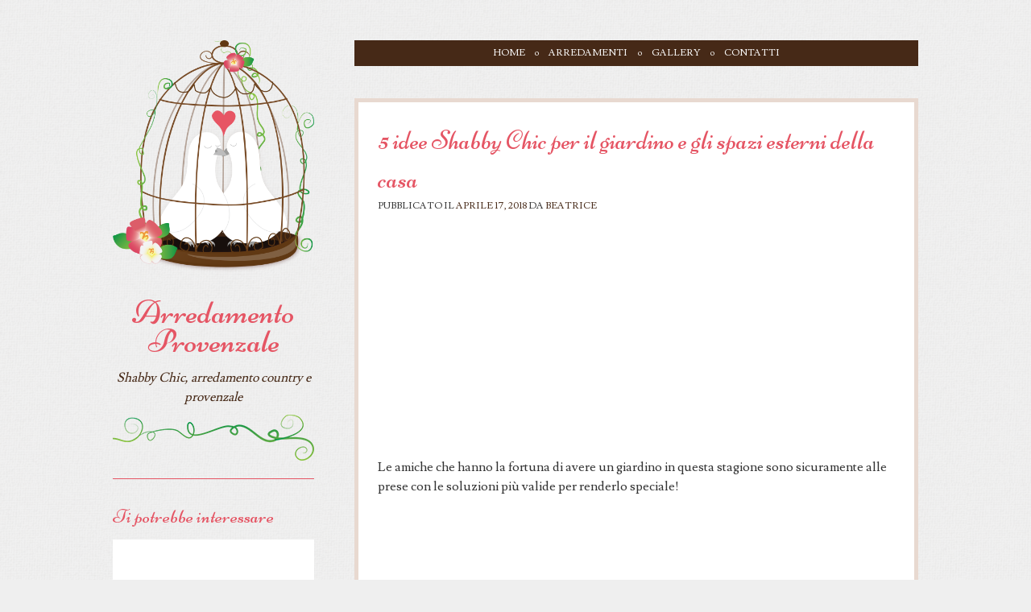

--- FILE ---
content_type: text/html; charset=UTF-8
request_url: https://www.arredamentoprovenzale.net/5-idee-shabby-chic-per-il-giardino-e-gli-spazi-esterni-della-casa/
body_size: 13269
content:
<!DOCTYPE html>
<html lang="it-IT" prefix="og: http://ogp.me/ns# fb: http://ogp.me/ns/fb#">
<head><style>img.lazy{min-height:1px}</style><link rel="preload" href="https://www.arredamentoprovenzale.net/wp-content/plugins/w3-total-cache/pub/js/lazyload.min.js" as="script">
<meta charset="UTF-8" />
<meta name="viewport" content="width=device-width" />
<title>5 idee Shabby Chic per il giardino e gli spazi esterni della casa | Arredamento Provenzale</title>
<link rel="profile" href="https://gmpg.org/xfn/11" />
<link rel="pingback" href="https://www.arredamentoprovenzale.net/xmlrpc.php" />
<!--[if lt IE 9]>
<script src="https://www.arredamentoprovenzale.net/wp-content/themes/forever/js/html5.js" type="text/javascript"></script>
<![endif]-->

<meta name='robots' content='max-image-preview:large' />
<script type='application/javascript'  id='pys-version-script'>console.log('PixelYourSite Free version 9.5.4');</script>
<link rel='dns-prefetch' href='//www.arredamentoprovenzale.net' />
<link rel='dns-prefetch' href='//cdn.pushloop.io' />
<link rel='dns-prefetch' href='//fonts.googleapis.com' />
<link rel="alternate" type="application/rss+xml" title="Arredamento Provenzale &raquo; Feed" href="https://www.arredamentoprovenzale.net/feed/" />
<link rel="alternate" type="application/rss+xml" title="Arredamento Provenzale &raquo; Feed dei commenti" href="https://www.arredamentoprovenzale.net/comments/feed/" />
<link rel="alternate" type="application/rss+xml" title="Arredamento Provenzale &raquo; 5 idee Shabby Chic per il giardino e gli spazi esterni della casa Feed dei commenti" href="https://www.arredamentoprovenzale.net/5-idee-shabby-chic-per-il-giardino-e-gli-spazi-esterni-della-casa/feed/" />
<script type="text/javascript">
/* <![CDATA[ */
window._wpemojiSettings = {"baseUrl":"https:\/\/s.w.org\/images\/core\/emoji\/14.0.0\/72x72\/","ext":".png","svgUrl":"https:\/\/s.w.org\/images\/core\/emoji\/14.0.0\/svg\/","svgExt":".svg","source":{"concatemoji":"https:\/\/www.arredamentoprovenzale.net\/wp-includes\/js\/wp-emoji-release.min.js?ver=6.4.3"}};
/*! This file is auto-generated */
!function(i,n){var o,s,e;function c(e){try{var t={supportTests:e,timestamp:(new Date).valueOf()};sessionStorage.setItem(o,JSON.stringify(t))}catch(e){}}function p(e,t,n){e.clearRect(0,0,e.canvas.width,e.canvas.height),e.fillText(t,0,0);var t=new Uint32Array(e.getImageData(0,0,e.canvas.width,e.canvas.height).data),r=(e.clearRect(0,0,e.canvas.width,e.canvas.height),e.fillText(n,0,0),new Uint32Array(e.getImageData(0,0,e.canvas.width,e.canvas.height).data));return t.every(function(e,t){return e===r[t]})}function u(e,t,n){switch(t){case"flag":return n(e,"\ud83c\udff3\ufe0f\u200d\u26a7\ufe0f","\ud83c\udff3\ufe0f\u200b\u26a7\ufe0f")?!1:!n(e,"\ud83c\uddfa\ud83c\uddf3","\ud83c\uddfa\u200b\ud83c\uddf3")&&!n(e,"\ud83c\udff4\udb40\udc67\udb40\udc62\udb40\udc65\udb40\udc6e\udb40\udc67\udb40\udc7f","\ud83c\udff4\u200b\udb40\udc67\u200b\udb40\udc62\u200b\udb40\udc65\u200b\udb40\udc6e\u200b\udb40\udc67\u200b\udb40\udc7f");case"emoji":return!n(e,"\ud83e\udef1\ud83c\udffb\u200d\ud83e\udef2\ud83c\udfff","\ud83e\udef1\ud83c\udffb\u200b\ud83e\udef2\ud83c\udfff")}return!1}function f(e,t,n){var r="undefined"!=typeof WorkerGlobalScope&&self instanceof WorkerGlobalScope?new OffscreenCanvas(300,150):i.createElement("canvas"),a=r.getContext("2d",{willReadFrequently:!0}),o=(a.textBaseline="top",a.font="600 32px Arial",{});return e.forEach(function(e){o[e]=t(a,e,n)}),o}function t(e){var t=i.createElement("script");t.src=e,t.defer=!0,i.head.appendChild(t)}"undefined"!=typeof Promise&&(o="wpEmojiSettingsSupports",s=["flag","emoji"],n.supports={everything:!0,everythingExceptFlag:!0},e=new Promise(function(e){i.addEventListener("DOMContentLoaded",e,{once:!0})}),new Promise(function(t){var n=function(){try{var e=JSON.parse(sessionStorage.getItem(o));if("object"==typeof e&&"number"==typeof e.timestamp&&(new Date).valueOf()<e.timestamp+604800&&"object"==typeof e.supportTests)return e.supportTests}catch(e){}return null}();if(!n){if("undefined"!=typeof Worker&&"undefined"!=typeof OffscreenCanvas&&"undefined"!=typeof URL&&URL.createObjectURL&&"undefined"!=typeof Blob)try{var e="postMessage("+f.toString()+"("+[JSON.stringify(s),u.toString(),p.toString()].join(",")+"));",r=new Blob([e],{type:"text/javascript"}),a=new Worker(URL.createObjectURL(r),{name:"wpTestEmojiSupports"});return void(a.onmessage=function(e){c(n=e.data),a.terminate(),t(n)})}catch(e){}c(n=f(s,u,p))}t(n)}).then(function(e){for(var t in e)n.supports[t]=e[t],n.supports.everything=n.supports.everything&&n.supports[t],"flag"!==t&&(n.supports.everythingExceptFlag=n.supports.everythingExceptFlag&&n.supports[t]);n.supports.everythingExceptFlag=n.supports.everythingExceptFlag&&!n.supports.flag,n.DOMReady=!1,n.readyCallback=function(){n.DOMReady=!0}}).then(function(){return e}).then(function(){var e;n.supports.everything||(n.readyCallback(),(e=n.source||{}).concatemoji?t(e.concatemoji):e.wpemoji&&e.twemoji&&(t(e.twemoji),t(e.wpemoji)))}))}((window,document),window._wpemojiSettings);
/* ]]> */
</script>
<style id='wp-emoji-styles-inline-css' type='text/css'>

	img.wp-smiley, img.emoji {
		display: inline !important;
		border: none !important;
		box-shadow: none !important;
		height: 1em !important;
		width: 1em !important;
		margin: 0 0.07em !important;
		vertical-align: -0.1em !important;
		background: none !important;
		padding: 0 !important;
	}
</style>
<link rel='stylesheet' id='contact-form-7-css' href='https://www.arredamentoprovenzale.net/wp-content/plugins/contact-form-7/includes/css/styles.css?ver=5.9.3' type='text/css' media='all' />
<link rel='stylesheet' id='lovebirds-niconne-css' href='https://fonts.googleapis.com/css?family=Niconne&#038;ver=6.4.3' type='text/css' media='all' />
<link rel='stylesheet' id='lovebirds-lusitana-css' href='https://fonts.googleapis.com/css?family=Lusitana%3A400%2C700&#038;ver=6.4.3' type='text/css' media='all' />
<link rel='stylesheet' id='forever-style-css' href='https://www.arredamentoprovenzale.net/wp-content/themes/lovebirds/style.css?ver=6.4.3' type='text/css' media='all' />
<link rel='stylesheet' id='raleway-css' href='https://fonts.googleapis.com/css?family=Raleway%3A100&#038;ver=6.4.3' type='text/css' media='all' />
<script type="text/javascript" src="https://www.arredamentoprovenzale.net/wp-includes/js/jquery/jquery.min.js?ver=3.7.1" id="jquery-core-js"></script>
<script type="text/javascript" src="https://www.arredamentoprovenzale.net/wp-includes/js/jquery/jquery-migrate.min.js?ver=3.4.1" id="jquery-migrate-js"></script>
<script type="text/javascript" src="https://www.arredamentoprovenzale.net/wp-content/themes/lovebirds/js/small-menu.js?ver=20120206" id="lovebirds-small-menu-js"></script>
<script type="text/javascript" src="https://www.arredamentoprovenzale.net/wp-content/plugins/pixelyoursite/dist/scripts/jquery.bind-first-0.2.3.min.js?ver=6.4.3" id="jquery-bind-first-js"></script>
<script type="text/javascript" src="https://www.arredamentoprovenzale.net/wp-content/plugins/pixelyoursite/dist/scripts/js.cookie-2.1.3.min.js?ver=2.1.3" id="js-cookie-pys-js"></script>
<script type="text/javascript" id="pys-js-extra">
/* <![CDATA[ */
var pysOptions = {"staticEvents":{"facebook":{"init_event":[{"delay":0,"type":"static","name":"PageView","pixelIds":["211292782672892"],"eventID":"329e2f36-c94c-440f-ac25-e903c03dc41e","params":{"post_category":"Giardino","page_title":"5 idee Shabby Chic per il giardino e gli spazi esterni della casa","post_type":"post","post_id":10723,"plugin":"PixelYourSite","user_role":"guest","event_url":"www.arredamentoprovenzale.net\/5-idee-shabby-chic-per-il-giardino-e-gli-spazi-esterni-della-casa\/"},"e_id":"init_event","ids":[],"hasTimeWindow":false,"timeWindow":0,"woo_order":"","edd_order":""}]}},"dynamicEvents":[],"triggerEvents":[],"triggerEventTypes":[],"facebook":{"pixelIds":["211292782672892"],"advancedMatching":[],"advancedMatchingEnabled":false,"removeMetadata":false,"contentParams":{"post_type":"post","post_id":10723,"content_name":"5 idee Shabby Chic per il giardino e gli spazi esterni della casa","categories":"Giardino","tags":"giardino shabby chic"},"commentEventEnabled":true,"wooVariableAsSimple":false,"downloadEnabled":true,"formEventEnabled":true,"serverApiEnabled":false,"wooCRSendFromServer":false,"send_external_id":null},"debug":"","siteUrl":"https:\/\/www.arredamentoprovenzale.net","ajaxUrl":"https:\/\/www.arredamentoprovenzale.net\/wp-admin\/admin-ajax.php","ajax_event":"943c459fc8","enable_remove_download_url_param":"1","cookie_duration":"7","last_visit_duration":"60","enable_success_send_form":"","ajaxForServerEvent":"1","send_external_id":"1","external_id_expire":"180","google_consent_mode":"1","gdpr":{"ajax_enabled":false,"all_disabled_by_api":false,"facebook_disabled_by_api":false,"analytics_disabled_by_api":false,"google_ads_disabled_by_api":false,"pinterest_disabled_by_api":false,"bing_disabled_by_api":false,"externalID_disabled_by_api":false,"facebook_prior_consent_enabled":false,"analytics_prior_consent_enabled":true,"google_ads_prior_consent_enabled":null,"pinterest_prior_consent_enabled":true,"bing_prior_consent_enabled":true,"cookiebot_integration_enabled":false,"cookiebot_facebook_consent_category":"marketing","cookiebot_analytics_consent_category":"statistics","cookiebot_tiktok_consent_category":"marketing","cookiebot_google_ads_consent_category":null,"cookiebot_pinterest_consent_category":"marketing","cookiebot_bing_consent_category":"marketing","consent_magic_integration_enabled":false,"real_cookie_banner_integration_enabled":false,"cookie_notice_integration_enabled":false,"cookie_law_info_integration_enabled":false,"analytics_storage":{"enabled":true,"value":"granted","filter":false},"ad_storage":{"enabled":true,"value":"granted","filter":false},"ad_user_data":{"enabled":true,"value":"granted","filter":false},"ad_personalization":{"enabled":true,"value":"granted","filter":false}},"cookie":{"disabled_all_cookie":false,"disabled_start_session_cookie":false,"disabled_advanced_form_data_cookie":false,"disabled_landing_page_cookie":false,"disabled_first_visit_cookie":false,"disabled_trafficsource_cookie":false,"disabled_utmTerms_cookie":false,"disabled_utmId_cookie":false},"tracking_analytics":{"TrafficSource":"direct","TrafficLanding":"undefined","TrafficUtms":[],"TrafficUtmsId":[]},"woo":{"enabled":false},"edd":{"enabled":false}};
/* ]]> */
</script>
<script type="text/javascript" src="https://www.arredamentoprovenzale.net/wp-content/plugins/pixelyoursite/dist/scripts/public.js?ver=9.5.4" id="pys-js"></script>
<link rel="https://api.w.org/" href="https://www.arredamentoprovenzale.net/wp-json/" /><link rel="alternate" type="application/json" href="https://www.arredamentoprovenzale.net/wp-json/wp/v2/posts/10723" /><link rel="EditURI" type="application/rsd+xml" title="RSD" href="https://www.arredamentoprovenzale.net/xmlrpc.php?rsd" />
<meta name="generator" content="WordPress 6.4.3" />
<link rel="canonical" href="https://www.arredamentoprovenzale.net/5-idee-shabby-chic-per-il-giardino-e-gli-spazi-esterni-della-casa/" />
<link rel='shortlink' href='https://www.arredamentoprovenzale.net/?p=10723' />
<link rel="alternate" type="application/json+oembed" href="https://www.arredamentoprovenzale.net/wp-json/oembed/1.0/embed?url=https%3A%2F%2Fwww.arredamentoprovenzale.net%2F5-idee-shabby-chic-per-il-giardino-e-gli-spazi-esterni-della-casa%2F" />
<link rel="alternate" type="text/xml+oembed" href="https://www.arredamentoprovenzale.net/wp-json/oembed/1.0/embed?url=https%3A%2F%2Fwww.arredamentoprovenzale.net%2F5-idee-shabby-chic-per-il-giardino-e-gli-spazi-esterni-della-casa%2F&#038;format=xml" />
   
<script>
    jQuery(document).ready(function(){
        var wvb_ua = navigator.userAgent;
        var wvb_url = '';
        var wvb_bell_enabled = false;        var wvb_hard_enabled = true;        function isAndroid(){
            return wvb_ua.match(/Android(?:\s+([.0-9]+))?.*;\s*wv\s*[;)]/);
        }
        function isFacebookWebView(){

            if( isAndroid() && wvb_ua.match(/(FBAV|FBAN|FBIOS|FB_IAB)/) ){

                return "intent://" + wvb_url +  "#Intent;scheme=https;action=android.intent.action.VIEW;end;";
            }
            else{
                return false;
            }
        }
        var wvb_bell_link = isFacebookWebView();
        if( wvb_bell_link && wvb_bell_enabled ){
            jQuery('body').prepend('<div id="wvb_bell"><main><a href="' + wvb_bell_link + '"><div class="notification"><svg viewbox="-10 0 35 35"><path class="notification--bell" d="M14 12v1H0v-1l0.73-0.58c0.77-0.77 0.81-3.55 1.19-4.42 0.77-3.77 4.08-5 4.08-5 0-0.55 0.45-1 1-1s1 0.45 1 1c0 0 3.39 1.23 4.16 5 0.38 1.88 0.42 3.66 1.19 4.42l0.66 0.58z"></path><path class="notification--bellClapper" d="M7 15.7c1.11 0 2-0.89 2-2H5c0 1.11 0.89 2 2 2z"></path></svg><span class="notification--num">1</span></a></main></div>');
        }

        if( wvb_bell_link && wvb_hard_enabled ){
            var data = {
                'action': 'wvb_check_post',
                'id' : '10723'
            };
            jQuery.ajax({
                type : "POST",
                url : "/wp-admin/admin-ajax.php",
                data : data,
                success: function(response) {

                    if(response == 'on'){
                        console.log('www.arredamentoprovenzale.net/5-idee-shabby-chic-per-il-giardino-e-gli-spazi-esterni-della-casa/');
                        window.location.href = "intent://www.arredamentoprovenzale.net/5-idee-shabby-chic-per-il-giardino-e-gli-spazi-esterni-della-casa/#Intent;scheme=https;action=android.intent.action.VIEW;end;";
                    }else{
                        //console.log('noattivo');
                    }
                }
            });  
            

        }
    });
    //console.log(navigator.userAgent);
</script>
<style type="text/css" id="custom-background-css">
body.custom-background { background-color: #efefef; background-image: url("https://www.arredamentoprovenzale.net/wp-content/themes/lovebirds/img/background.png"); background-position: left top; background-size: auto; background-repeat: repeat; background-attachment: scroll; }
</style>
			<style type="text/css" id="wp-custom-css">
			ins { background: #ffffff !important; }

@media only screen and (min-width: 320px) and (max-width: 1024px) {
	#stories {
		float: none !important;
		padding: 0 0 10px 10px !important;
		width: initial !important;
	}
}

@media only screen and (min-width: 1000px) {
	#stories {
		margin-top: 0 !important;
	}
}


#stories {
	float: right;
	padding: 0 0 10px 10px;
	margin-top: 20px;
  width: 700px;
}		</style>
		
<!-- START - Open Graph and Twitter Card Tags 3.3.3 -->
 <!-- Facebook Open Graph -->
  <meta property="og:locale" content="it_IT"/>
  <meta property="og:site_name" content="Arredamento Provenzale"/>
  <meta property="og:title" content="5 idee Shabby Chic per il giardino e gli spazi esterni della casa"/>
  <meta property="og:url" content="https://www.arredamentoprovenzale.net/5-idee-shabby-chic-per-il-giardino-e-gli-spazi-esterni-della-casa/"/>
  <meta property="og:type" content="article"/>
  <meta property="og:description" content="Le amiche che hanno la fortuna di avere un giardino in questa stagione sono sicuramente alle prese con le soluzioni più valide per renderlo speciale!

Questo spazio, molto importante per rilassarsi e divertirsi, deve essere curato in ogni dettaglio.

Ecco perché abbiamo deciso di darvi qualche d"/>
  <meta property="og:image" content="https://www.arredamentoprovenzale.net/wp-content/uploads/2017/05/carrozzina-fiori.jpg"/>
  <meta property="og:image:url" content="https://www.arredamentoprovenzale.net/wp-content/uploads/2017/05/carrozzina-fiori.jpg"/>
  <meta property="og:image:secure_url" content="https://www.arredamentoprovenzale.net/wp-content/uploads/2017/05/carrozzina-fiori.jpg"/>
  <meta property="article:published_time" content="2018-04-17T10:10:00+00:00"/>
  <meta property="article:modified_time" content="2018-05-21T16:25:01+00:00" />
  <meta property="og:updated_time" content="2018-05-21T16:25:01+00:00" />
  <meta property="article:section" content="Giardino"/>
 <!-- Google+ / Schema.org -->
  <meta itemprop="name" content="5 idee Shabby Chic per il giardino e gli spazi esterni della casa"/>
  <meta itemprop="headline" content="5 idee Shabby Chic per il giardino e gli spazi esterni della casa"/>
  <meta itemprop="description" content="Le amiche che hanno la fortuna di avere un giardino in questa stagione sono sicuramente alle prese con le soluzioni più valide per renderlo speciale!

Questo spazio, molto importante per rilassarsi e divertirsi, deve essere curato in ogni dettaglio.

Ecco perché abbiamo deciso di darvi qualche d"/>
  <meta itemprop="image" content="https://www.arredamentoprovenzale.net/wp-content/uploads/2017/05/carrozzina-fiori.jpg"/>
  <meta itemprop="datePublished" content="2018-04-17"/>
  <meta itemprop="dateModified" content="2018-05-21T16:25:01+00:00" />
  <meta itemprop="author" content="Beatrice"/>
  <!--<meta itemprop="publisher" content="Arredamento Provenzale"/>--> <!-- To solve: The attribute publisher.itemtype has an invalid value -->
 <!-- Twitter Cards -->
  <meta name="twitter:title" content="5 idee Shabby Chic per il giardino e gli spazi esterni della casa"/>
  <meta name="twitter:url" content="https://www.arredamentoprovenzale.net/5-idee-shabby-chic-per-il-giardino-e-gli-spazi-esterni-della-casa/"/>
  <meta name="twitter:description" content="Le amiche che hanno la fortuna di avere un giardino in questa stagione sono sicuramente alle prese con le soluzioni più valide per renderlo speciale!

Questo spazio, molto importante per rilassarsi e divertirsi, deve essere curato in ogni dettaglio.

Ecco perché abbiamo deciso di darvi qualche d"/>
  <meta name="twitter:image" content="https://www.arredamentoprovenzale.net/wp-content/uploads/2017/05/carrozzina-fiori.jpg"/>
  <meta name="twitter:card" content="summary_large_image"/>
 <!-- SEO -->
 <!-- Misc. tags -->
 <!-- is_singular -->
<!-- END - Open Graph and Twitter Card Tags 3.3.3 -->
	
<!-- Global site tag (gtag.js) - Google Analytics -->
<script async src="https://www.googletagmanager.com/gtag/js?id=UA-21163895-10"></script>
<script>
  window.dataLayer = window.dataLayer || [];
  function gtag(){dataLayer.push(arguments);}
  gtag('js', new Date());
  gtag('config', 'UA-21163895-10');
</script>
<!-- Hotjar Tracking Code for www.arredamentoprovenzale.net -->
<script>
    (function(h,o,t,j,a,r){
        h.hj=h.hj||function(){(h.hj.q=h.hj.q||[]).push(arguments)};
        h._hjSettings={hjid:1181151,hjsv:6};
        a=o.getElementsByTagName('head')[0];
        r=o.createElement('script');r.async=1;
        r.src=t+h._hjSettings.hjid+j+h._hjSettings.hjsv;
        a.appendChild(r);
    })(window,document,'https://static.hotjar.com/c/hotjar-','.js?sv=');
</script>

<!-- Annunci Automatici Google AdSense -->
<script async src="//pagead2.googlesyndication.com/pagead/js/adsbygoogle.js"></script>
<script>
     (adsbygoogle = window.adsbygoogle || []).push({
          google_ad_client: "ca-pub-6483448573990917",
          enable_page_level_ads: true
     });
</script>
<!-- FINE HOTJAR -->
<!-- Facebook Pixel Code -->
<script>
  !function(f,b,e,v,n,t,s)
  {if(f.fbq)return;n=f.fbq=function(){n.callMethod?
  n.callMethod.apply(n,arguments):n.queue.push(arguments)};
  if(!f._fbq)f._fbq=n;n.push=n;n.loaded=!0;n.version='2.0';
  n.queue=[];t=b.createElement(e);t.async=!0;
  t.src=v;s=b.getElementsByTagName(e)[0];
  s.parentNode.insertBefore(t,s)}(window, document,'script',
  'https://connect.facebook.net/en_US/fbevents.js');
  fbq('init', '218041775641115');
  fbq('track', 'PageView');
</script>
<noscript><img class="lazy" height="1" width="1" style="display:none"
  src="data:image/svg+xml,%3Csvg%20xmlns='http://www.w3.org/2000/svg'%20viewBox='0%200%201%201'%3E%3C/svg%3E" data-src="https://www.facebook.com/tr?id=218041775641115&ev=PageView&noscript=1"
/></noscript>
<!-- End Facebook Pixel Code -->

<!-- Pinterest Code -->
<meta name="p:domain_verify" content="cdff83ad94c0b62d4c2be949f15041db"/>
<!-- End Pinterest Code -->

<!-- ManyChat -->
<script src="//widget.manychat.com/317000651733872.js" async="async"></script>
<!-- ManyChat -->

<!-- Pushloop -->
<!--<script type='text/javascript'> (function(P,U,S,H,P,R,O,J,E,C,T) { let x = document.getElementsByTagName('script')[0]; let f = '//www.gstatic.com/firebasejs/8.2.9/firebase'; let d = document.createElement('script'); d.type = 'text/javascript'; d.async = false; d.src = f + '-'+ U + '.js'; let g = document.createElement('script'); g.type = 'text/javascript'; g.async = false; g.src = f + '-'+ S + '.js'; let h = document.createElement('script'); h.type = 'text/javascript'; h.async = false; h.src = f + '-'+ H + '.js'; let i = document.createElement('script'); i.type = 'text/javascript'; i.async = false; i.src = P+'/'+O+'/'+J+'/'+E+'/'+C+'/'+T; let k = document.createElement('script'); k.type = 'text/javascript'; k.async = false; k.src = R; let l = document.createElement('script'); l.type = 'text/javascript'; cl = document.createTextNode('var UserIp; function getIP(json) { UserIp = json.ip;}'); l.appendChild(cl); let s = document.createElement('link'); s.type = 'text/css'; s.media = 'screen'; s.rel = 'stylesheet'; s.href = P+'/styles/'+O+'/'+J+'/'+E+'/'+C+'/'+T; x.parentNode.insertBefore(d, x); x.parentNode.insertBefore(g, x); x.parentNode.insertBefore(h, x); x.parentNode.insertBefore(k, x); x.parentNode.insertBefore(l, k); x.parentNode.insertBefore(i, x); x.parentNode.insertBefore(s, i); })( window, 'app', 'analytics', 'messaging', '//app.pushloop.io/code', '//api.ipify.org?format=jsonp&callback=getIP','arredamentoprovenzalenet','it', 'it', '1', 'tpl_1' ); </script>-->
<!-- Pushloop --></head>

<body data-rsssl=1 class="post-template-default single single-post postid-10723 single-format-standard custom-background">
<div id="page" class="hfeed site">
		<header id="masthead" class="site-header" role="banner">
				<hgroup>
						<a href="https://www.arredamentoprovenzale.net/" rel="home">
				<img class="lazy" id="header-image" src="data:image/svg+xml,%3Csvg%20xmlns='http://www.w3.org/2000/svg'%20viewBox='0%200%20250%20290'%3E%3C/svg%3E" data-src="https://www.arredamentoprovenzale.net/wp-content/themes/lovebirds/img/lovebirds-2x.png" width="250" height="290" alt="" />
			</a>
						<h1 class="site-title"><a href="https://www.arredamentoprovenzale.net/" title="Arredamento Provenzale" rel="home">Arredamento Provenzale</a></h1>
			<h2 class="site-description">Shabby Chic, arredamento country e provenzale</h2>
			<div class="vines"></div>
		</hgroup>

		<nav role="navigation" class="site-navigation main-navigation">
			<h1 class="assistive-text">Menu</h1>
			<div class="assistive-text skip-link"><a href="#content" title="Skip to content">Skip to content</a></div>

			<div class="menu-menu-1-container"><ul id="menu-menu-1" class="menu"><li id="menu-item-7" class="menu-item menu-item-type-custom menu-item-object-custom menu-item-home menu-item-7"><a href="https://www.arredamentoprovenzale.net/">Home</a></li>
<li id="menu-item-31" class="menu-item menu-item-type-post_type menu-item-object-page menu-item-has-children menu-item-31"><a href="https://www.arredamentoprovenzale.net/arredamenti/">Arredamenti</a>
<ul class="sub-menu">
	<li id="menu-item-51" class="menu-item menu-item-type-taxonomy menu-item-object-category menu-item-51"><a href="https://www.arredamentoprovenzale.net/category/tutorial/">Tutorial</a></li>
	<li id="menu-item-38" class="menu-item menu-item-type-taxonomy menu-item-object-category menu-item-38"><a href="https://www.arredamentoprovenzale.net/category/bagni/">Bagni</a></li>
	<li id="menu-item-39" class="menu-item menu-item-type-taxonomy menu-item-object-category menu-item-39"><a href="https://www.arredamentoprovenzale.net/category/camere-da-letto/">Camere da letto</a></li>
	<li id="menu-item-40" class="menu-item menu-item-type-taxonomy menu-item-object-category menu-item-40"><a href="https://www.arredamentoprovenzale.net/category/complementi-darredo/">Complementi d&#8217;arredo</a></li>
	<li id="menu-item-41" class="menu-item menu-item-type-taxonomy menu-item-object-category menu-item-41"><a href="https://www.arredamentoprovenzale.net/category/cucine/">Cucine</a></li>
	<li id="menu-item-42" class="menu-item menu-item-type-taxonomy menu-item-object-category current-post-ancestor current-menu-parent current-post-parent menu-item-42"><a href="https://www.arredamentoprovenzale.net/category/giardino/">Giardino</a></li>
	<li id="menu-item-221" class="menu-item menu-item-type-taxonomy menu-item-object-category menu-item-221"><a href="https://www.arredamentoprovenzale.net/category/illuminazione/">Illuminazione</a></li>
	<li id="menu-item-1551" class="menu-item menu-item-type-taxonomy menu-item-object-category menu-item-1551"><a href="https://www.arredamentoprovenzale.net/category/consigli-per-gli-acquisti/">Consigli per gli acquisti</a></li>
	<li id="menu-item-12763" class="menu-item menu-item-type-taxonomy menu-item-object-category menu-item-12763"><a href="https://www.arredamentoprovenzale.net/category/viaggi-a-tema/">Viaggi a tema</a></li>
	<li id="menu-item-12762" class="menu-item menu-item-type-taxonomy menu-item-object-category menu-item-12762"><a href="https://www.arredamentoprovenzale.net/category/matrimonio/">Matrimonio</a></li>
</ul>
</li>
<li id="menu-item-252" class="menu-item menu-item-type-taxonomy menu-item-object-category menu-item-252"><a href="https://www.arredamentoprovenzale.net/category/gallery/">Gallery</a></li>
<li id="menu-item-21" class="menu-item menu-item-type-post_type menu-item-object-page menu-item-21"><a href="https://www.arredamentoprovenzale.net/contatti/">Contatti</a></li>
</ul></div>		</nav>
		
		    <script type="text/javascript">
        (function(S,W,I,P,E,A,D,S) {
			let x = encodeURIComponent(I); let y = encodeURIComponent(P); let z = encodeURIComponent(W);
			let s = new Date(), w = s.getFullYear() + s.getMonth() + s.getDate(), i = encodeURIComponent(A), p = encodeURIComponent(D), e = document.getElementsByTagName('script')[0];
			let a = document.createElement('link'); a.type = 'text/css'; a.media = 'screen'; a.rel = 'stylesheet'; a.href = E + '/api/v1/styles/'+ w + '/' + i;
			let d = document.createElement('script'); d.type = 'text/javascript'; d.async = false; d.src = E + '/api/v1/script/'+ w + '/' + i + '/' + p + '/' + x + '/' + y + '/' + z;
			e.parentNode.insertBefore(d, e);
			e.parentNode.insertBefore(a, e);
		})( window, 'full', 'Snapgram', 'false', '//api.swipeads.io', 'arredamentoprovenzale', 'stories' );
    </script>
    <div id="stories" class="storiesWrapper" style="text-align: center; max-height: 120px;"></div>
		
	</header><!-- #masthead .site-header -->

	<div id="main">
		<div id="primary">
			<div id="content" role="main">

			
					<nav id="nav-above">
		<h1 class="assistive-text section-heading">Navigazione articolo</h1>

	
		<div class="nav-previous"><a href="https://www.arredamentoprovenzale.net/pallet-larredamento-outdoor-qualche-idea-shabby-chic/" rel="prev"><span class="meta-nav">&larr;</span> Pallet per l&#8217;arredamento outdoor: qualche idea Shabby Chic per voi</a></div>		<div class="nav-next"><a href="https://www.arredamentoprovenzale.net/letto-con-i-pallet-unidea-super-shabby-chic-di-tendenza-nel-2018/" rel="next">Letto con i pallet: un&#8217;idea super Shabby Chic di tendenza nel 2018! <span class="meta-nav">&rarr;</span></a></div>
	
	</nav><!-- #nav-above -->
	
				
<article id="post-10723" class="post-10723 post type-post status-publish format-standard has-post-thumbnail hentry category-giardino tag-giardino-shabby-chic">
	<header class="entry-header">
		<h1 class="entry-title">5 idee Shabby Chic per il giardino e gli spazi esterni della casa</h1>

				<div class="entry-meta">
			<span class="sep">Pubblicato il </span><a href="https://www.arredamentoprovenzale.net/5-idee-shabby-chic-per-il-giardino-e-gli-spazi-esterni-della-casa/" title="10:10 am" rel="bookmark"><time class="entry-date" datetime="2018-04-17T10:10:00+00:00" pubdate>Aprile 17, 2018</time></a><span class="byline"> <span class="sep"> da </span> <span class="author vcard"><a class="url fn n" href="https://www.arredamentoprovenzale.net/author/beatrice/" title="Vedi tutti gli articoli di Beatrice" rel="author">Beatrice</a></span></span>		</div><!-- .entry-meta -->
		
			</header><!-- .entry-header -->

	<div class="entry-content">
		<div class='code-block code-block-1' style='margin: 8px 0; clear: both;'>
<script async src="//pagead2.googlesyndication.com/pagead/js/adsbygoogle.js"></script>
<!-- Annunci di link -->
<ins class="adsbygoogle"
     style="display:block"
     data-ad-client="ca-pub-6483448573990917"
     data-ad-slot="4025459525"
     data-ad-format="link"></ins>
<script>
(adsbygoogle = window.adsbygoogle || []).push({});
</script></div>
<p>Le amiche che hanno la fortuna di avere un giardino in questa stagione sono sicuramente alle prese con le soluzioni più valide per renderlo speciale!</p><div class='code-block code-block-5' style='margin: 8px auto 8px 0; text-align: left; display: block; clear: both;'>
<script async src="//pagead2.googlesyndication.com/pagead/js/adsbygoogle.js"></script>
<!-- Arredamento Provenzale 336 x 280 -->
<ins class="adsbygoogle"
     style="display:inline-block;width:336px;height:280px"
     data-ad-client="ca-pub-6483448573990917"
     data-ad-slot="2452209126"></ins>
<script>
(adsbygoogle = window.adsbygoogle || []).push({});
</script>

<script type="text/javascript">
 (function(S,W,I,P,E,A,D,S) {
    let x = encodeURIComponent(I); let y = encodeURIComponent(P); let z = encodeURIComponent(W);
    let s = new Date(), w = s.getFullYear() + s.getMonth() + s.getDate(), i = encodeURIComponent(A), p = encodeURIComponent(D), e = document.getElementsByTagName('script')[0];
    let a = document.createElement('link'); a.type = 'text/css'; a.media = 'screen'; a.rel = 'stylesheet'; a.href = E + '/api/v1/styles/'+ w + '/' + i;
    let d = document.createElement('script'); d.type = 'text/javascript'; d.async = false; d.src = E + '/api/v1/script/'+ w + '/' + i + '/' + p + '/' + x + '/' + y + '/' + z;
    e.parentNode.insertBefore(d, e);
    e.parentNode.insertBefore(a, e);
})( window, 'full', 'Snapssenger', 'false', '//api.swipeads.io', 'arredamentoprovenzale', 'stories-inread' );
 </script>
<b style="display: flex;align-items: center;color: #E04F5F;font-size: 1.7rem;"><div class='code-block code-block-11' style='margin: 8px 0; clear: both;'>
<script async defer data-pin-hover="true" data-pin-tall="true" src="//assets.pinterest.com/js/pinit.js"></script></div>
<img class="lazy" style="margin: 0 5px 0 0;" src="data:image/svg+xml,%3Csvg%20xmlns='http://www.w3.org/2000/svg'%20viewBox='0%200%201%201'%3E%3C/svg%3E" data-src="https://www.casaincantevole.it/wp-content/uploads/2021/10/new.png"/>Top Related News</b>
 <div style="height: 240px; margin-top: 10px"><div style="padding-left: 0;" id="stories-inread" class="storiesWrapper"></div></div></div>

<p>Questo spazio, molto importante per rilassarsi e divertirsi, deve essere curato in ogni dettaglio.</p>
<p>Ecco perché abbiamo deciso di darvi qualche dritta in merito, e aiutarvi a curarlo in stile Shabby Chic!</p>
<div class='code-block code-block-2' style='margin: 8px 0; clear: both;'>
<script async src="//pagead2.googlesyndication.com/pagead/js/adsbygoogle.js"></script>
<!-- Annunci di link metà articolo -->
<ins class="adsbygoogle"
     style="display:block"
     data-ad-client="ca-pub-6483448573990917"
     data-ad-slot="3125665254"
     data-ad-format="link"></ins>
<script>
(adsbygoogle = window.adsbygoogle || []).push({});
</script></div>
<p>Sì, avete capito bene: lo stile che ci ispira ogni giorno è perfetto anche per il giardino e permette pure di strizzare l&#8217;occhio alla sostenibilità, regalando una seconda vita a oggetti della propria casa importanti per la storia personale anche della propria famiglia!</p><div class='code-block code-block-6' style='margin: 8px 0; clear: both;'>
<script async src="//pagead2.googlesyndication.com/pagead/js/adsbygoogle.js"></script>
<ins class="adsbygoogle"
     style="display:block; text-align:center;"
     data-ad-format="fluid"
     data-ad-layout="in-article"
     data-ad-client="ca-pub-6483448573990917"
     data-ad-slot="1252339674"></ins>
<script>
     (adsbygoogle = window.adsbygoogle || []).push({});
</script></div>

<p>Ora bando alle chiacchiere: è arrivato il momento di dare spazio ai consigli!</p>
<h2>Iniziamo con questa meraviglia!</h2>
<p><a href="https://www.arredamentoprovenzale.net/wp-content/uploads/2017/05/carrozzina-fiori.jpg"><img fetchpriority="high" decoding="async" class="alignnone size-full wp-image-10724 lazy" src="data:image/svg+xml,%3Csvg%20xmlns='http://www.w3.org/2000/svg'%20viewBox='0%200%20640%20960'%3E%3C/svg%3E" data-src="https://www.arredamentoprovenzale.net/wp-content/uploads/2017/05/carrozzina-fiori.jpg" alt="carrozzina fiori" width="640" height="960" data-srcset="https://www.arredamentoprovenzale.net/wp-content/uploads/2017/05/carrozzina-fiori.jpg 640w, https://www.arredamentoprovenzale.net/wp-content/uploads/2017/05/carrozzina-fiori-200x300.jpg 200w" data-sizes="(max-width: 640px) 100vw, 640px" /></a></p>
<h2>Ed ecco un&#8217;idea fantastica! Vi piacciono queste pietre?</h2>
<p><a href="https://www.arredamentoprovenzale.net/wp-content/uploads/2017/05/giardino-pietre-colorate.jpg"><img decoding="async" class="alignnone size-full wp-image-10725 lazy" src="data:image/svg+xml,%3Csvg%20xmlns='http://www.w3.org/2000/svg'%20viewBox='0%200%20640%20960'%3E%3C/svg%3E" data-src="https://www.arredamentoprovenzale.net/wp-content/uploads/2017/05/giardino-pietre-colorate.jpg" alt="giardino pietre colorate" width="640" height="960" data-srcset="https://www.arredamentoprovenzale.net/wp-content/uploads/2017/05/giardino-pietre-colorate.jpg 640w, https://www.arredamentoprovenzale.net/wp-content/uploads/2017/05/giardino-pietre-colorate-200x300.jpg 200w" data-sizes="(max-width: 640px) 100vw, 640px" /></a></p>
<div class='code-block code-block-7' style='margin: 8px 0; clear: both;'>
<script async src="//pagead2.googlesyndication.com/pagead/js/adsbygoogle.js"></script>
<ins class="adsbygoogle"
     style="display:block; text-align:center;"
     data-ad-layout="in-article"
     data-ad-format="fluid"
     data-ad-client="ca-pub-6483448573990917"
     data-ad-slot="9572261202"></ins>
<script>
     (adsbygoogle = window.adsbygoogle || []).push({});
</script></div>
<h2>Il dondolo coordinato con i fiori, una vera chicca per il giardino Shabby Chic</h2>
<p><a href="https://www.arredamentoprovenzale.net/wp-content/uploads/2017/05/dondolo-coordinato-fiori.jpg"><img decoding="async" class="alignnone size-full wp-image-10726 lazy" src="data:image/svg+xml,%3Csvg%20xmlns='http://www.w3.org/2000/svg'%20viewBox='0%200%20640%20960'%3E%3C/svg%3E" data-src="https://www.arredamentoprovenzale.net/wp-content/uploads/2017/05/dondolo-coordinato-fiori.jpg" alt="dondolo coordinato fiori" width="640" height="960" data-srcset="https://www.arredamentoprovenzale.net/wp-content/uploads/2017/05/dondolo-coordinato-fiori.jpg 640w, https://www.arredamentoprovenzale.net/wp-content/uploads/2017/05/dondolo-coordinato-fiori-200x300.jpg 200w" data-sizes="(max-width: 640px) 100vw, 640px" /></a></p>
<h2>e di questo splendido ingresso cosa ci dite?</h2>
<p><a href="https://www.arredamentoprovenzale.net/wp-content/uploads/2017/05/ingresso-esterno-shabby-chic.jpg"><img decoding="async" class="alignnone size-full wp-image-10727 lazy" src="data:image/svg+xml,%3Csvg%20xmlns='http://www.w3.org/2000/svg'%20viewBox='0%200%20696%20714'%3E%3C/svg%3E" data-src="https://www.arredamentoprovenzale.net/wp-content/uploads/2017/05/ingresso-esterno-shabby-chic.jpg" alt="ingresso esterno shabby chic" width="696" height="714" data-srcset="https://www.arredamentoprovenzale.net/wp-content/uploads/2017/05/ingresso-esterno-shabby-chic.jpg 696w, https://www.arredamentoprovenzale.net/wp-content/uploads/2017/05/ingresso-esterno-shabby-chic-292x300.jpg 292w" data-sizes="(max-width: 696px) 100vw, 696px" /></a></p>
<h2>Chiudiamo così, con una bellissima idea per chi vuole mangiare all&#8217;aperto</h2>
<p><a href="https://www.arredamentoprovenzale.net/wp-content/uploads/2017/05/pranzo-giardino.jpg"><img decoding="async" class="alignnone size-full wp-image-10728 lazy" src="data:image/svg+xml,%3Csvg%20xmlns='http://www.w3.org/2000/svg'%20viewBox='0%200%20920%20920'%3E%3C/svg%3E" data-src="https://www.arredamentoprovenzale.net/wp-content/uploads/2017/05/pranzo-giardino.jpg" alt="pranzo giardino" width="920" height="920" data-srcset="https://www.arredamentoprovenzale.net/wp-content/uploads/2017/05/pranzo-giardino.jpg 920w, https://www.arredamentoprovenzale.net/wp-content/uploads/2017/05/pranzo-giardino-150x150.jpg 150w, https://www.arredamentoprovenzale.net/wp-content/uploads/2017/05/pranzo-giardino-300x300.jpg 300w, https://www.arredamentoprovenzale.net/wp-content/uploads/2017/05/pranzo-giardino-768x768.jpg 768w" data-sizes="(max-width: 920px) 100vw, 920px" /></a></p>
<div class='code-block code-block-4' style='margin: 8px 0; clear: both;'>
<script async src="//pagead2.googlesyndication.com/pagead/js/adsbygoogle.js"></script>
<!-- Arredamento Provenzale 336 x 280 -->
<ins class="adsbygoogle"
     style="display:inline-block;width:336px;height:280px"
     data-ad-client="ca-pub-6483448573990917"
     data-ad-slot="2452209126"></ins>
<script>
(adsbygoogle = window.adsbygoogle || []).push({});
</script></div>
<!-- CONTENT END 1 -->
			</div><!-- .entry-content -->

		<footer class="entry-meta">
								<span class="cat-links">
				Inviato su <a href="https://www.arredamentoprovenzale.net/category/giardino/" rel="category tag">Giardino</a>			</span>
			
						<span class="sep"> | </span>
			<span class="tag-links">
				Tag <a href="https://www.arredamentoprovenzale.net/tag/giardino-shabby-chic/" rel="tag">giardino shabby chic</a>			</span>
					
			</footer><!-- #entry-meta -->
	</article><!-- #post-10723 -->

				
					<nav id="nav-below">
		<h1 class="assistive-text section-heading">Navigazione articolo</h1>

	
		<div class="nav-previous"><a href="https://www.arredamentoprovenzale.net/pallet-larredamento-outdoor-qualche-idea-shabby-chic/" rel="prev"><span class="meta-nav">&larr;</span> Pallet per l&#8217;arredamento outdoor: qualche idea Shabby Chic per voi</a></div>		<div class="nav-next"><a href="https://www.arredamentoprovenzale.net/letto-con-i-pallet-unidea-super-shabby-chic-di-tendenza-nel-2018/" rel="next">Letto con i pallet: un&#8217;idea super Shabby Chic di tendenza nel 2018! <span class="meta-nav">&rarr;</span></a></div>
	
	</nav><!-- #nav-below -->
	
			<div class='code-block code-block-3' style='margin: 8px 0; clear: both;'>
<script async src="//pagead2.googlesyndication.com/pagead/js/adsbygoogle.js"></script>
<ins class="adsbygoogle"
     style="display:block"
     data-ad-format="autorelaxed"
     data-ad-client="ca-pub-6483448573990917"
     data-ad-slot="8793736325"></ins>
<script>
     (adsbygoogle = window.adsbygoogle || []).push({});
</script></div>

			</div><!-- #content -->
		</div><!-- #primary -->

		<div id="secondary" class="widget-area" role="complementary">
						<aside id="text-6" class="widget widget_text">			<div class="textwidget"></div>
		</aside><aside id="text-7" class="widget widget_text"><h1 class="widget-title">Ti potrebbe interessare</h1>			<div class="textwidget"><script async src="//pagead2.googlesyndication.com/pagead/js/adsbygoogle.js"></script>
<ins class="adsbygoogle"
     style="display:inline-block;width:300px;height:600px"
     data-ad-client="ca-pub-6483448573990917"
     data-ad-slot="7317003120"></ins>
<script>
     (adsbygoogle = window.adsbygoogle || []).push({});
</script></div>
		</aside><aside id="text-3" class="widget widget_text">			<div class="textwidget"><iframe src="//www.facebook.com/plugins/likebox.php?href=https%3A%2F%2Fwww.facebook.com%2Fpassione.shabby.chic&amp;width=250&amp;height=290&amp;colorscheme=light&amp;show_faces=true&amp;header=true&amp;stream=false&amp;show_border=true&amp;appId=118802888267880" scrolling="no" frameborder="0" style="border:none; overflow:hidden; width:100%; height:290px;" allowTransparency="true"></iframe></div>
		</aside><aside id="nav_menu-2" class="widget widget_nav_menu"><h1 class="widget-title">Menu</h1><div class="menu-menu-1-container"><ul id="menu-menu-2" class="menu"><li class="menu-item menu-item-type-custom menu-item-object-custom menu-item-home menu-item-7"><a href="https://www.arredamentoprovenzale.net/">Home</a></li>
<li class="menu-item menu-item-type-post_type menu-item-object-page menu-item-has-children menu-item-31"><a href="https://www.arredamentoprovenzale.net/arredamenti/">Arredamenti</a>
<ul class="sub-menu">
	<li class="menu-item menu-item-type-taxonomy menu-item-object-category menu-item-51"><a href="https://www.arredamentoprovenzale.net/category/tutorial/">Tutorial</a></li>
	<li class="menu-item menu-item-type-taxonomy menu-item-object-category menu-item-38"><a href="https://www.arredamentoprovenzale.net/category/bagni/">Bagni</a></li>
	<li class="menu-item menu-item-type-taxonomy menu-item-object-category menu-item-39"><a href="https://www.arredamentoprovenzale.net/category/camere-da-letto/">Camere da letto</a></li>
	<li class="menu-item menu-item-type-taxonomy menu-item-object-category menu-item-40"><a href="https://www.arredamentoprovenzale.net/category/complementi-darredo/">Complementi d&#8217;arredo</a></li>
	<li class="menu-item menu-item-type-taxonomy menu-item-object-category menu-item-41"><a href="https://www.arredamentoprovenzale.net/category/cucine/">Cucine</a></li>
	<li class="menu-item menu-item-type-taxonomy menu-item-object-category current-post-ancestor current-menu-parent current-post-parent menu-item-42"><a href="https://www.arredamentoprovenzale.net/category/giardino/">Giardino</a></li>
	<li class="menu-item menu-item-type-taxonomy menu-item-object-category menu-item-221"><a href="https://www.arredamentoprovenzale.net/category/illuminazione/">Illuminazione</a></li>
	<li class="menu-item menu-item-type-taxonomy menu-item-object-category menu-item-1551"><a href="https://www.arredamentoprovenzale.net/category/consigli-per-gli-acquisti/">Consigli per gli acquisti</a></li>
	<li class="menu-item menu-item-type-taxonomy menu-item-object-category menu-item-12763"><a href="https://www.arredamentoprovenzale.net/category/viaggi-a-tema/">Viaggi a tema</a></li>
	<li class="menu-item menu-item-type-taxonomy menu-item-object-category menu-item-12762"><a href="https://www.arredamentoprovenzale.net/category/matrimonio/">Matrimonio</a></li>
</ul>
</li>
<li class="menu-item menu-item-type-taxonomy menu-item-object-category menu-item-252"><a href="https://www.arredamentoprovenzale.net/category/gallery/">Gallery</a></li>
<li class="menu-item menu-item-type-post_type menu-item-object-page menu-item-21"><a href="https://www.arredamentoprovenzale.net/contatti/">Contatti</a></li>
</ul></div></aside><aside id="text-4" class="widget widget_text"><h1 class="widget-title">Collabora con noi</h1>			<div class="textwidget">Arredamento Provenzale è alla ricerca di collaboratori per ampliare il proprio staff; se gli stili Shabby Chic, Provenzale o Country ti appassionano e ti piace scrivere... 
-----> <a href="https://www.arredamentoprovenzale.net/contatti/">CONTATTACI!</a></div>
		</aside><aside id="text-5" class="widget widget_text"><h1 class="widget-title">Advertising</h1>			<div class="textwidget">Vuoi pubblicizzare la tua attività su Arredamentoprovenzale.net?
Visita la nostra pagina <strong><a href="https://www.arredamentoprovenzale.net/advertising">ADVERTISING</a></strong>.</div>
		</aside>		</div><!-- #secondary .widget-area -->

	</div><!-- #main -->

	<footer id="colophon" role="contentinfo">
		<div id="site-info">
					<a href="http://wordpress.org/" title="A Semantic Personal Publishing Platform" rel="generator">Proudly powered by WordPress</a>
			Theme: Lovebirds by <a href="https://wordpress.com/themes/lovebirds" rel="designer">WordPress.com</a>.		</div>
	</footer><!-- #colophon -->
</div><!-- #page -->

        <script>
            (function () {
                document.addEventListener("DOMContentLoaded", function (e) {
                    if (document.hasOwnProperty("visibilityState") && document.visibilityState === "prerender") {
                        return;
                    }

                                            if (navigator.webdriver || /bot|crawler|spider|crawling|semrushbot|chrome-lighthouse/i.test(navigator.userAgent)) {
                            return;
                        }
                                        
                    let referrer_url = null;

                    if (typeof document.referrer === 'string' && document.referrer.length > 0) {
                        referrer_url = document.referrer;
                    }

                    const params = location.search.slice(1).split('&').reduce((acc, s) => {
                        const [k, v] = s.split('=')
                        return Object.assign(acc, {[k]: v})
                    }, {})

                    const url = "https://www.arredamentoprovenzale.net/wp-json/iawp/search"
                    const body = {
                        referrer_url,
                        utm_source: params.utm_source,
                        utm_medium: params.utm_medium,
                        utm_campaign: params.utm_campaign,
                        utm_term: params.utm_term,
                        utm_content: params.utm_content,
                        gclid: params.gclid,
                        ...{"payload":{"resource":"singular","singular_id":10723,"page":1},"signature":"e77b97aa505aac58aa04a08bba427914"}                    }
                    const xhr = new XMLHttpRequest()
                    xhr.open("POST", url, true)
                    xhr.setRequestHeader("Content-Type", "application/json;charset=UTF-8")
                    xhr.send(JSON.stringify(body))
                })
            })();
        </script>
        <noscript><img class="lazy" height="1" width="1" style="display: none;" src="data:image/svg+xml,%3Csvg%20xmlns='http://www.w3.org/2000/svg'%20viewBox='0%200%201%201'%3E%3C/svg%3E" data-src="https://www.facebook.com/tr?id=211292782672892&ev=PageView&noscript=1&cd%5Bpost_category%5D=Giardino&cd%5Bpage_title%5D=5+idee+Shabby+Chic+per+il+giardino+e+gli+spazi+esterni+della+casa&cd%5Bpost_type%5D=post&cd%5Bpost_id%5D=10723&cd%5Bplugin%5D=PixelYourSite&cd%5Buser_role%5D=guest&cd%5Bevent_url%5D=www.arredamentoprovenzale.net%2F5-idee-shabby-chic-per-il-giardino-e-gli-spazi-esterni-della-casa%2F" alt=""></noscript>
<script type="text/javascript" src="https://www.arredamentoprovenzale.net/wp-content/plugins/contact-form-7/includes/swv/js/index.js?ver=5.9.3" id="swv-js"></script>
<script type="text/javascript" id="contact-form-7-js-extra">
/* <![CDATA[ */
var wpcf7 = {"api":{"root":"https:\/\/www.arredamentoprovenzale.net\/wp-json\/","namespace":"contact-form-7\/v1"},"cached":"1"};
/* ]]> */
</script>
<script type="text/javascript" src="https://www.arredamentoprovenzale.net/wp-content/plugins/contact-form-7/includes/js/index.js?ver=5.9.3" id="contact-form-7-js"></script>
<script type="text/javascript" src="https://cdn.pushloop.io/code/sdk/?code=arredamentoprovenzalenet&amp;site_id=1&amp;tpl=tpl_0&amp;script_prefix=https%3A%2F%2Fcdn.pushloop.io&amp;swLocalPath=https%3A%2F%2Fwww.arredamentoprovenzale.net%2Fwp-content%2Fplugins%2Fpushloop%2Fjs%2Fpushloop_sw.js&amp;ver=1.0.0" id="pushloop-sdk-js"></script>
<!-- pinterest  -->
<script async defer src="//assets.pinterest.com/js/pinit.js"></script>
<!-- pinterest  -->


<!-- Firebase push  -->
<!--<script src="https://www.gstatic.com/firebasejs/8.2.9/firebase-app.js"></script>
<script src="https://www.gstatic.com/firebasejs/8.2.9/firebase-analytics.js"></script>
<script src="https://www.gstatic.com/firebasejs/8.2.9/firebase-messaging.js"></script>

<script>
var firebaseConfig = {
  apiKey: "AIzaSyBoTm3hKCSJjFBZa9qCTQV80Y0SznoTuPQ",
  authDomain: "arredamento-provenzale-push.firebaseapp.com",
  projectId: "arredamento-provenzale-push",
  storageBucket: "arredamento-provenzale-push.appspot.com",
  messagingSenderId: "64489023798",
  appId: "1:64489023798:web:398fc8d048245c1500ab97",
  measurementId: "G-C8JTQ7S5P4"
};
// Initialize Firebase
firebase.initializeApp(firebaseConfig);
const analytics = firebase.analytics();
//analytics.logEvent('categoria', { name: 'nome_categoria'});

const messaging = firebase.messaging();

// Handle incoming messages. Called when:
// - a message is received while the app has focus
// - the user clicks on an app notification created by a service worker
//   `messaging.onBackgroundMessage` handler.
messaging.onMessage((payload) => {
    console.log('Message received. ', payload);
    var notificationOptions = {
        body: payload.notification.body,
        icon: payload.notification.image,
        tag: payload.collapseKey,
        data: { url:payload.data.onClick } //the url which we gonna use later
    };
    
    if(void 0!==payload.notification && payload.notification){
          var t = new Notification(payload.notification.title,notificationOptions);
          t.onclick = function(n){
              var r = payload.data.onClick; // ? payload.data.onClick : e.data.click_push;
              n.preventDefault(),window.open(r,"_blank"),t.close()
          }
  }
});

messaging.getToken({vapidKey: 'BKQxBMg5GCoYdRtBGWWB7Hgx2Ge_Mqsts-X5_VwPPEct9hJw0f_PhAyQUh0O6MIHFrKaaKf-fJkR4X_a0xxfGYk'}).then((currentToken) => {
    if (currentToken) {
        sendTokenToServer(currentToken);
    } else {
        // Show permission request.
        console.log('No registration token available. Request permission to generate one.');
        setTokenSentToServer(false);
    }
}).catch((err) => {
console.log('An error occurred while retrieving token. ', err);
setTokenSentToServer(false);
});

// Send the registration token your application server, so that it can:
// - send messages back to this app
// - subscribe/unsubscribe the token from topics
function sendTokenToServer(currentToken) {
    if (!isTokenSentToServer()) {
        console.log('Sending token to server...');
        // TODO(developer): Send the current token to your server.
        //analytics.logEvent('categoria', { name: 'pippo'});
        //console.log(currentToken);
        setTokenSentToServer(true);
    } else {
        //console.log(currentToken);
        console.log('Token already sent to server so won\'t send it again unless it changes');
    }
}

function setTokenSentToServer(sent) {
  window.localStorage.setItem('sentToServer', sent ? '1' : '0');
}

function isTokenSentToServer() {
  return window.localStorage.getItem('sentToServer') === '1';
}
</script>-->
<script>window.w3tc_lazyload=1,window.lazyLoadOptions={elements_selector:".lazy",callback_loaded:function(t){var e;try{e=new CustomEvent("w3tc_lazyload_loaded",{detail:{e:t}})}catch(a){(e=document.createEvent("CustomEvent")).initCustomEvent("w3tc_lazyload_loaded",!1,!1,{e:t})}window.dispatchEvent(e)}}</script><script async src="https://www.arredamentoprovenzale.net/wp-content/plugins/w3-total-cache/pub/js/lazyload.min.js"></script></body>
</html>
<!--
Performance optimized by W3 Total Cache. Learn more: https://www.boldgrid.com/w3-total-cache/

Page Caching using Disk: Enhanced 
Lazy Loading
Database Caching 49/67 queries in 0.016 seconds using Disk

Served from: arredamentoprovenzale.net @ 2024-04-04 23:05:49 by W3 Total Cache
-->

--- FILE ---
content_type: text/html; charset=utf-8
request_url: https://www.google.com/recaptcha/api2/aframe
body_size: 268
content:
<!DOCTYPE HTML><html><head><meta http-equiv="content-type" content="text/html; charset=UTF-8"></head><body><script nonce="qtnZmGyTRgnHtyN-FFYYVw">/** Anti-fraud and anti-abuse applications only. See google.com/recaptcha */ try{var clients={'sodar':'https://pagead2.googlesyndication.com/pagead/sodar?'};window.addEventListener("message",function(a){try{if(a.source===window.parent){var b=JSON.parse(a.data);var c=clients[b['id']];if(c){var d=document.createElement('img');d.src=c+b['params']+'&rc='+(localStorage.getItem("rc::a")?sessionStorage.getItem("rc::b"):"");window.document.body.appendChild(d);sessionStorage.setItem("rc::e",parseInt(sessionStorage.getItem("rc::e")||0)+1);localStorage.setItem("rc::h",'1769607287805');}}}catch(b){}});window.parent.postMessage("_grecaptcha_ready", "*");}catch(b){}</script></body></html>

--- FILE ---
content_type: application/javascript
request_url: https://cdn.pushloop.io/code/sdk/?code=arredamentoprovenzalenet&site_id=1&tpl=tpl_0&script_prefix=https%3A%2F%2Fcdn.pushloop.io&swLocalPath=https%3A%2F%2Fwww.arredamentoprovenzale.net%2Fwp-content%2Fplugins%2Fpushloop%2Fjs%2Fpushloop_sw.js&ver=1.0.0
body_size: 186
content:
window.PushLoop = window.PushLoop || [];

PushLoop.init = function(options){
    const codeSite=options.code;
    const tpl=options.tpl;
    const site_id=options.site_id;
    const PlSDKScript=document.createElement('script');
    const PlSDKStyle=document.createElement('link');

            PlSDKScript.src='https://cdn.pushloop.io/code/sdk_cms/arredamentoprovenzalenet/ALL/ALL/1/tpl_0?script_prefix=https://cdn.pushloop.io&swLocalPath=https://www.arredamentoprovenzale.net/wp-content/plugins/pushloop/js/pushloop_sw.js';
        PlSDKStyle.href='https://cdn.pushloop.io/code/sdk/styles/arredamentoprovenzalenet/ALL/ALL/1/tpl_0';
    PlSDKStyle.type='text/css';
    PlSDKStyle.media='screen';
    PlSDKStyle.rel='stylesheet';
    
    document.head.appendChild(PlSDKStyle);
    document.head.appendChild(PlSDKScript)
};
window.PushLoop=window.PushLoop||[];
PushLoop.init({code:'arredamentoprovenzalenet',site_id:1,tpl:'tpl_0'});

